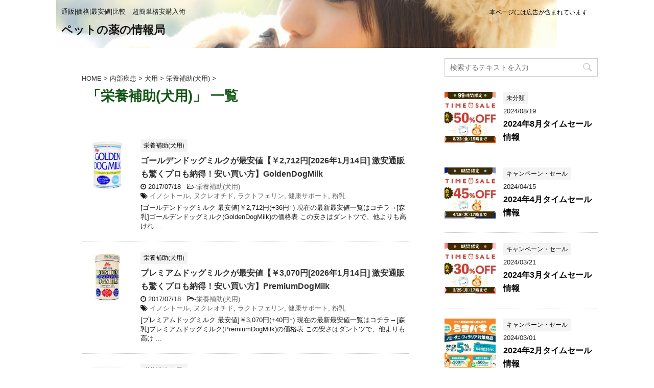

--- FILE ---
content_type: text/html; charset=UTF-8
request_url: https://pet-med.tee.to/category/internal_disease/internal_disease_d/%E6%A0%84%E9%A4%8A%E8%A3%9C%E5%8A%A9%E7%8A%AC%E7%94%A8/
body_size: 58175
content:
<!DOCTYPE html>
<!--[if lt IE 7]>
<html class="ie6" lang="ja"> <![endif]-->
<!--[if IE 7]>
<html class="i7" lang="ja"> <![endif]-->
<!--[if IE 8]>
<html class="ie" lang="ja"> <![endif]-->
<!--[if gt IE 8]><!-->
<html lang="ja">
	<!--<![endif]-->
	<head prefix="og: http://ogp.me/ns# fb: http://ogp.me/ns/fb# article: http://ogp.me/ns/article#">
		<meta charset="UTF-8" >
		<meta name="viewport" content="width=device-width,initial-scale=1.0,user-scalable=no">
		<meta name="format-detection" content="telephone=no" >
		
		
		<link rel="alternate" type="application/rss+xml" title="ペットの薬の情報局 RSS Feed" href="https://pet-med.tee.to/feed/" />
		<link rel="pingback" href="https://pet-med.tee.to/xmlrpc.php" >
		<!--[if lt IE 9]>
		<script src="http://css3-mediaqueries-js.googlecode.com/svn/trunk/css3-mediaqueries.js"></script>
		<script src="https://pet-med.tee.to/wp-content/themes/affinger4/js/html5shiv.js"></script>
		<![endif]-->
				<title>栄養補助(犬用) | ペットの薬の情報局</title>
<link rel='dns-prefetch' href='//ajax.googleapis.com' />
<link rel='dns-prefetch' href='//fonts.googleapis.com' />
<link rel='dns-prefetch' href='//s.w.org' />
		<script type="text/javascript">
			window._wpemojiSettings = {"baseUrl":"https:\/\/s.w.org\/images\/core\/emoji\/2.2.1\/72x72\/","ext":".png","svgUrl":"https:\/\/s.w.org\/images\/core\/emoji\/2.2.1\/svg\/","svgExt":".svg","source":{"concatemoji":"https:\/\/pet-med.tee.to\/wp-includes\/js\/wp-emoji-release.min.js?ver=4.7.17"}};
			!function(a,b,c){function d(a){var b,c,d,e,f=String.fromCharCode;if(!k||!k.fillText)return!1;switch(k.clearRect(0,0,j.width,j.height),k.textBaseline="top",k.font="600 32px Arial",a){case"flag":return k.fillText(f(55356,56826,55356,56819),0,0),!(j.toDataURL().length<3e3)&&(k.clearRect(0,0,j.width,j.height),k.fillText(f(55356,57331,65039,8205,55356,57096),0,0),b=j.toDataURL(),k.clearRect(0,0,j.width,j.height),k.fillText(f(55356,57331,55356,57096),0,0),c=j.toDataURL(),b!==c);case"emoji4":return k.fillText(f(55357,56425,55356,57341,8205,55357,56507),0,0),d=j.toDataURL(),k.clearRect(0,0,j.width,j.height),k.fillText(f(55357,56425,55356,57341,55357,56507),0,0),e=j.toDataURL(),d!==e}return!1}function e(a){var c=b.createElement("script");c.src=a,c.defer=c.type="text/javascript",b.getElementsByTagName("head")[0].appendChild(c)}var f,g,h,i,j=b.createElement("canvas"),k=j.getContext&&j.getContext("2d");for(i=Array("flag","emoji4"),c.supports={everything:!0,everythingExceptFlag:!0},h=0;h<i.length;h++)c.supports[i[h]]=d(i[h]),c.supports.everything=c.supports.everything&&c.supports[i[h]],"flag"!==i[h]&&(c.supports.everythingExceptFlag=c.supports.everythingExceptFlag&&c.supports[i[h]]);c.supports.everythingExceptFlag=c.supports.everythingExceptFlag&&!c.supports.flag,c.DOMReady=!1,c.readyCallback=function(){c.DOMReady=!0},c.supports.everything||(g=function(){c.readyCallback()},b.addEventListener?(b.addEventListener("DOMContentLoaded",g,!1),a.addEventListener("load",g,!1)):(a.attachEvent("onload",g),b.attachEvent("onreadystatechange",function(){"complete"===b.readyState&&c.readyCallback()})),f=c.source||{},f.concatemoji?e(f.concatemoji):f.wpemoji&&f.twemoji&&(e(f.twemoji),e(f.wpemoji)))}(window,document,window._wpemojiSettings);
		</script>
		<style type="text/css">
img.wp-smiley,
img.emoji {
	display: inline !important;
	border: none !important;
	box-shadow: none !important;
	height: 1em !important;
	width: 1em !important;
	margin: 0 .07em !important;
	vertical-align: -0.1em !important;
	background: none !important;
	padding: 0 !important;
}
</style>
<link rel='stylesheet' id='toc-screen-css'  href='https://pet-med.tee.to/wp-content/plugins/table-of-contents-plus/screen.min.css?ver=1509' type='text/css' media='all' />
<link rel='stylesheet' id='fonts-googleapis-montserrat-css'  href='https://fonts.googleapis.com/css?family=Montserrat%3A400&#038;ver=4.7.17' type='text/css' media='all' />
<link rel='stylesheet' id='normalize-css'  href='https://pet-med.tee.to/wp-content/themes/affinger4/css/normalize.css?ver=1.5.9' type='text/css' media='all' />
<link rel='stylesheet' id='font-awesome-css'  href='https://pet-med.tee.to/wp-content/themes/affinger4/css/fontawesome/css/font-awesome.min.css?ver=4.5.0' type='text/css' media='all' />
<link rel='stylesheet' id='style-css'  href='https://pet-med.tee.to/wp-content/themes/affinger4/style.css?ver=4.7.17' type='text/css' media='all' />
<link rel='stylesheet' id='single2-css'  href='https://pet-med.tee.to/wp-content/themes/affinger4/st-kanricss.php' type='text/css' media='all' />
<link rel='stylesheet' id='single-css'  href='https://pet-med.tee.to/wp-content/themes/affinger4/st-rankcss.php' type='text/css' media='all' />
<link rel='stylesheet' id='st-themecss-css'  href='https://pet-med.tee.to/wp-content/themes/affinger4/st-themecss-loader.php?ver=4.7.17' type='text/css' media='all' />
<script type='text/javascript' src='//ajax.googleapis.com/ajax/libs/jquery/1.11.3/jquery.min.js?ver=1.11.3'></script>
<link rel='https://api.w.org/' href='https://pet-med.tee.to/wp-json/' />
<style type="text/css">div#toc_container {background: #ffffff;border: 1px solid #ffffff;width: 100%;}div#toc_container ul li {font-size: 105%;}div#toc_container p.toc_title {color: #000000;}</style>
<meta property="og:site_name" content="ペットの薬の情報局">

<script type="application/ld+json">
    {
      "@context" : "https://schema.org",
      "@type" : "WebSite",
      "name" : "ペットの薬の情報局",
      "alternateName" : "pet-medicine",
      "url" : "https://pet-med.tee.to/"
    }
  </script>
<style type="text/css" id="custom-background-css">
body.custom-background { background-color: #ffffff; }
</style>
<link rel="icon" href="https://pet-med.tee.to/wp-content/uploads/2020/01/cropped-favicon512-512-32x32.png" sizes="32x32" />
<link rel="icon" href="https://pet-med.tee.to/wp-content/uploads/2020/01/cropped-favicon512-512-192x192.png" sizes="192x192" />
<link rel="apple-touch-icon-precomposed" href="https://pet-med.tee.to/wp-content/uploads/2020/01/cropped-favicon512-512-180x180.png" />
<meta name="msapplication-TileImage" content="https://pet-med.tee.to/wp-content/uploads/2020/01/cropped-favicon512-512-270x270.png" />
		<style type="text/css" id="wp-custom-css">
			/*
ここに独自の CSS を追加することができます。

詳しくは上のヘルプアイコンをクリックしてください。
*/

.hutoao {
	font-weight:bold;
	color:#1e73be;
}
		</style>
				<script>
		(function (i, s, o, g, r, a, m) {
			i['GoogleAnalyticsObject'] = r;
			i[r] = i[r] || function () {
					(i[r].q = i[r].q || []).push(arguments)
				}, i[r].l = 1 * new Date();
			a = s.createElement(o),
				m = s.getElementsByTagName(o)[0];
			a.async = 1;
			a.src = g;
			m.parentNode.insertBefore(a, m)
		})(window, document, 'script', '//www.google-analytics.com/analytics.js', 'ga');

		ga('create', 'UA-12977572-8', 'auto');
		ga('send', 'pageview');

	</script>
					


			</head>
	<body class="archive category category-11051 custom-background not-front-page" >
				<div id="st-ami">
				<div id="wrapper" class="">
				<div id="wrapper-in">
					<header id="">
						<div id="headbox-bg">
							<div class="clearfix" id="headbox">
										<nav id="s-navi" class="pcnone">
			<dl class="acordion">
				<dt class="trigger">
					<p><span class="op"><i class="fa fa-bars"></i></span></p>

					<!-- 追加メニュー -->
					
					<!-- 追加メニュー2 -->
					

				</dt>

				<dd class="acordion_tree">
				

										<div class="menu"></div>
					<div class="clear"></div>

				</dd>
			</dl>
		</nav>
										<div id="header-l">
											
		<!-- キャプション -->
					<p class="descr">
				通販|価格|最安値|比較　超簡単格安購入術			</p>
				<!-- ロゴ又はブログ名 -->
					<p class="sitename"><a href="https://pet-med.tee.to/">
									ペットの薬の情報局							</a></p>
				<!-- ロゴ又はブログ名ここまで -->

	
									</div><!-- /#header-l -->
								<div id="header-r" class="smanone">
																		
	<div class="headbox">			<div class="textwidget">本ページには広告が含まれています</div>
		</div>								</div><!-- /#header-r -->
							</div><!-- /#headbox-bg -->
						</div><!-- /#headbox clearfix -->
					
<div id="gazou-wide">
			<div id="st-menubox">
			<div id="st-menuwide">
				<nav class="menu"></nav>
			</div>
		</div>
	</div>

					</header>
					<div id="content-w">
					
<div id="content" class="clearfix">
    <div id="contentInner">
        <main>
            <article>
					<!--ぱんくず -->
					<div id="breadcrumb">
					<ol itemscope itemtype="http://schema.org/BreadcrumbList">
						<li itemprop="itemListElement" itemscope
      itemtype="http://schema.org/ListItem"><a href="https://pet-med.tee.to" itemprop="item"><span itemprop="name">HOME</span></a> > <meta itemprop="position" content="1" /></li>
																																					<li itemprop="itemListElement" itemscope
      itemtype="http://schema.org/ListItem"><a href="https://pet-med.tee.to/category/internal_disease/" itemprop="item">
								<span itemprop="name">内部疾患</span> </a> &gt; 
								<meta itemprop="position" content="2" />
							</li>
																	<li itemprop="itemListElement" itemscope
      itemtype="http://schema.org/ListItem"><a href="https://pet-med.tee.to/category/internal_disease/internal_disease_d/" itemprop="item">
								<span itemprop="name">犬用</span> </a> &gt; 
								<meta itemprop="position" content="3" />
							</li>
																	<li itemprop="itemListElement" itemscope
      itemtype="http://schema.org/ListItem"><a href="https://pet-med.tee.to/category/internal_disease/internal_disease_d/%e6%a0%84%e9%a4%8a%e8%a3%9c%e5%8a%a9%e7%8a%ac%e7%94%a8/" itemprop="item">
								<span itemprop="name">栄養補助(犬用)</span> </a> &gt; 
								<meta itemprop="position" content="4" />
							</li>
															</ol>
					</div>
					<!--/ ぱんくず -->
                                        <div class="post">
                                                    <h1 class="entry-title">「栄養補助(犬用)」 一覧</h1>
                        
			
							<div id="nocopy" >
									</div>
							
			
                        </div><!-- /post -->


			
                        		<div class="kanren ">
			<dl class="clearfix">
			<dt><a href="https://pet-med.tee.to/up07670_golden-dog-milk/">
											<img width="150" height="150" src="https://pet-med.tee.to/wp-content/uploads/2017/09/022525_golden-dog-milk-3-150x150.jpg" class="attachment-thumbnail size-thumbnail wp-post-image" alt="" srcset="https://pet-med.tee.to/wp-content/uploads/2017/09/022525_golden-dog-milk-3-150x150.jpg 150w, https://pet-med.tee.to/wp-content/uploads/2017/09/022525_golden-dog-milk-3-100x100.jpg 100w" sizes="(max-width: 150px) 100vw, 150px" />									</a></dt>
			<dd>
				
		<p class="st-catgroup itiran-category">
		<a href="https://pet-med.tee.to/category/internal_disease/internal_disease_d/%e6%a0%84%e9%a4%8a%e8%a3%9c%e5%8a%a9%e7%8a%ac%e7%94%a8/" title="View all posts in 栄養補助(犬用)" rel="category tag"><span class="catname st-catid11051">栄養補助(犬用)</span></a>		</p>

				<h3><a href="https://pet-med.tee.to/up07670_golden-dog-milk/">
						ゴールデンドッグミルクが最安値【￥2,712円[2026年1月14日] 激安通販も驚くプロも納得！安い買い方】GoldenDogMilk					</a></h3>

				<div class="blog_info ">
					<p><i class="fa fa-clock-o"></i>
						2017/07/18						&nbsp;<span class="pcone">
							<i class="fa fa-folder-open-o" aria-hidden="true"></i>-<a href="https://pet-med.tee.to/category/internal_disease/internal_disease_d/%e6%a0%84%e9%a4%8a%e8%a3%9c%e5%8a%a9%e7%8a%ac%e7%94%a8/" rel="category tag">栄養補助(犬用)</a><br/>
							<i class="fa fa-tags"></i>&nbsp;<a href="https://pet-med.tee.to/tag/%e3%82%a4%e3%83%8e%e3%82%b7%e3%83%88%e3%83%bc%e3%83%ab/" rel="tag">イノシトール</a>, <a href="https://pet-med.tee.to/tag/%e3%83%8c%e3%82%af%e3%83%ac%e3%82%aa%e3%83%81%e3%83%89/" rel="tag">ヌクレオチド</a>, <a href="https://pet-med.tee.to/tag/%e3%83%a9%e3%82%af%e3%83%88%e3%83%95%e3%82%a7%e3%83%aa%e3%83%b3/" rel="tag">ラクトフェリン</a>, <a href="https://pet-med.tee.to/tag/%e5%81%a5%e5%ba%b7%e3%82%b5%e3%83%9d%e3%83%bc%e3%83%88/" rel="tag">健康サポート</a>, <a href="https://pet-med.tee.to/tag/%e7%b2%89%e4%b9%b3/" rel="tag">粉乳</a>          </span></p>
				</div>
				<div class="smanone2">
					<p>[ゴールデンドッグミルク 最安値]￥2,712円(+36円↑) 現在の最新最安値一覧はコチラ→[森乳]ゴールデンドッグミルク(GoldenDogMilk)の価格表 この安さはダントツで、他よりも高けれ ... </p>
				</div>
			</dd>
		</dl>
			<dl class="clearfix">
			<dt><a href="https://pet-med.tee.to/up07672_premium-dog-milk/">
											<img width="150" height="150" src="https://pet-med.tee.to/wp-content/uploads/2017/09/022529_premium-dog-milk-3-150x150.jpg" class="attachment-thumbnail size-thumbnail wp-post-image" alt="" srcset="https://pet-med.tee.to/wp-content/uploads/2017/09/022529_premium-dog-milk-3-150x150.jpg 150w, https://pet-med.tee.to/wp-content/uploads/2017/09/022529_premium-dog-milk-3-100x100.jpg 100w" sizes="(max-width: 150px) 100vw, 150px" />									</a></dt>
			<dd>
				
		<p class="st-catgroup itiran-category">
		<a href="https://pet-med.tee.to/category/internal_disease/internal_disease_d/%e6%a0%84%e9%a4%8a%e8%a3%9c%e5%8a%a9%e7%8a%ac%e7%94%a8/" title="View all posts in 栄養補助(犬用)" rel="category tag"><span class="catname st-catid11051">栄養補助(犬用)</span></a>		</p>

				<h3><a href="https://pet-med.tee.to/up07672_premium-dog-milk/">
						プレミアムドッグミルクが最安値【￥3,070円[2026年1月14日] 激安通販も驚くプロも納得！安い買い方】PremiumDogMilk					</a></h3>

				<div class="blog_info ">
					<p><i class="fa fa-clock-o"></i>
						2017/07/18						&nbsp;<span class="pcone">
							<i class="fa fa-folder-open-o" aria-hidden="true"></i>-<a href="https://pet-med.tee.to/category/internal_disease/internal_disease_d/%e6%a0%84%e9%a4%8a%e8%a3%9c%e5%8a%a9%e7%8a%ac%e7%94%a8/" rel="category tag">栄養補助(犬用)</a><br/>
							<i class="fa fa-tags"></i>&nbsp;<a href="https://pet-med.tee.to/tag/%e3%82%a4%e3%83%8e%e3%82%b7%e3%83%88%e3%83%bc%e3%83%ab/" rel="tag">イノシトール</a>, <a href="https://pet-med.tee.to/tag/%e3%83%8c%e3%82%af%e3%83%ac%e3%82%aa%e3%83%81%e3%83%89/" rel="tag">ヌクレオチド</a>, <a href="https://pet-med.tee.to/tag/%e3%83%a9%e3%82%af%e3%83%88%e3%83%95%e3%82%a7%e3%83%aa%e3%83%b3/" rel="tag">ラクトフェリン</a>, <a href="https://pet-med.tee.to/tag/%e5%81%a5%e5%ba%b7%e3%82%b5%e3%83%9d%e3%83%bc%e3%83%88/" rel="tag">健康サポート</a>, <a href="https://pet-med.tee.to/tag/%e7%b2%89%e4%b9%b3/" rel="tag">粉乳</a>          </span></p>
				</div>
				<div class="smanone2">
					<p>[プレミアムドッグミルク 最安値]￥3,070円(+40円↑) 現在の最新最安値一覧はコチラ→[森乳]プレミアムドッグミルク(PremiumDogMilk)の価格表 この安さはダントツで、他よりも高け ... </p>
				</div>
			</dd>
		</dl>
			<dl class="clearfix">
			<dt><a href="https://pet-med.tee.to/up07674_onelac-dog-milk/">
											<img width="150" height="150" src="https://pet-med.tee.to/wp-content/uploads/2017/09/022533_onelac-dog-milk-3-150x150.jpg" class="attachment-thumbnail size-thumbnail wp-post-image" alt="" srcset="https://pet-med.tee.to/wp-content/uploads/2017/09/022533_onelac-dog-milk-3-150x150.jpg 150w, https://pet-med.tee.to/wp-content/uploads/2017/09/022533_onelac-dog-milk-3-100x100.jpg 100w" sizes="(max-width: 150px) 100vw, 150px" />									</a></dt>
			<dd>
				
		<p class="st-catgroup itiran-category">
		<a href="https://pet-med.tee.to/category/internal_disease/internal_disease_d/%e6%a0%84%e9%a4%8a%e8%a3%9c%e5%8a%a9%e7%8a%ac%e7%94%a8/" title="View all posts in 栄養補助(犬用)" rel="category tag"><span class="catname st-catid11051">栄養補助(犬用)</span></a>		</p>

				<h3><a href="https://pet-med.tee.to/up07674_onelac-dog-milk/">
						ワンラックドッグミルクが最安値【￥3,188円[2026年1月14日] 激安通販も驚くプロも納得！安い買い方】DogMilk					</a></h3>

				<div class="blog_info ">
					<p><i class="fa fa-clock-o"></i>
						2017/07/18						&nbsp;<span class="pcone">
							<i class="fa fa-folder-open-o" aria-hidden="true"></i>-<a href="https://pet-med.tee.to/category/internal_disease/internal_disease_d/%e6%a0%84%e9%a4%8a%e8%a3%9c%e5%8a%a9%e7%8a%ac%e7%94%a8/" rel="category tag">栄養補助(犬用)</a><br/>
							<i class="fa fa-tags"></i>&nbsp;<a href="https://pet-med.tee.to/tag/dha/" rel="tag">DHA</a>, <a href="https://pet-med.tee.to/tag/%e3%82%a2%e3%83%a9%e3%82%ad%e3%83%89%e3%83%b3%e9%85%b8/" rel="tag">アラキドン酸</a>, <a href="https://pet-med.tee.to/tag/%e3%83%8c%e3%82%af%e3%83%ac%e3%82%aa%e3%83%81%e3%83%89/" rel="tag">ヌクレオチド</a>, <a href="https://pet-med.tee.to/tag/%e5%81%a5%e5%ba%b7%e3%82%b5%e3%83%9d%e3%83%bc%e3%83%88/" rel="tag">健康サポート</a>, <a href="https://pet-med.tee.to/tag/%e7%b2%89%e4%b9%b3/" rel="tag">粉乳</a>          </span></p>
				</div>
				<div class="smanone2">
					<p>[ワンラックドッグミルク 最安値]￥3,188円(+42円↑) 現在の最新最安値一覧はコチラ→[森乳]ワンラックドッグミルクの価格表 この安さはダントツで、他よりも高ければ価格交渉や複数割引、各種キャ ... </p>
				</div>
			</dd>
		</dl>
			<dl class="clearfix">
			<dt><a href="https://pet-med.tee.to/up07290_greenies-pill-pockets-hickory-smoke-90g/">
											<img width="150" height="150" src="https://pet-med.tee.to/wp-content/uploads/2017/04/021559_greenies-pill-pockets-hickory-smoke-90g-150x150.jpg" class="attachment-thumbnail size-thumbnail wp-post-image" alt="" srcset="https://pet-med.tee.to/wp-content/uploads/2017/04/021559_greenies-pill-pockets-hickory-smoke-90g-150x150.jpg 150w, https://pet-med.tee.to/wp-content/uploads/2017/04/021559_greenies-pill-pockets-hickory-smoke-90g-100x100.jpg 100w" sizes="(max-width: 150px) 100vw, 150px" />									</a></dt>
			<dd>
				
		<p class="st-catgroup itiran-category">
		<a href="https://pet-med.tee.to/category/internal_disease/internal_disease_d/%e6%a0%84%e9%a4%8a%e8%a3%9c%e5%8a%a9%e7%8a%ac%e7%94%a8/" title="View all posts in 栄養補助(犬用)" rel="category tag"><span class="catname st-catid11051">栄養補助(犬用)</span></a>		</p>

				<h3><a href="https://pet-med.tee.to/up07290_greenies-pill-pockets-hickory-smoke-90g/">
						ピルポケットが最安値【[2026年1月14日] 激安通販も驚くプロも納得！安い買い方】グリニーズ ヒッコリースモーク味					</a></h3>

				<div class="blog_info ">
					<p><i class="fa fa-clock-o"></i>
						2017/04/22						&nbsp;<span class="pcone">
							<i class="fa fa-folder-open-o" aria-hidden="true"></i>-<a href="https://pet-med.tee.to/category/internal_disease/internal_disease_d/%e6%a0%84%e9%a4%8a%e8%a3%9c%e5%8a%a9%e7%8a%ac%e7%94%a8/" rel="category tag">栄養補助(犬用)</a><br/>
							<i class="fa fa-tags"></i>&nbsp;<a href="https://pet-med.tee.to/tag/%e6%8a%95%e8%96%ac/" rel="tag">投薬</a>, <a href="https://pet-med.tee.to/tag/%e8%a3%9c%e5%8a%a9/" rel="tag">補助</a>          </span></p>
				</div>
				<div class="smanone2">
					<p>[ピルポケットヒッコリースモーク味 最安値] コチラの商品は取り扱いが無くなりましたので、類似品をご紹介します。 代替品の最新最安値一覧はコチラ→[グリニーズ]ピルポケット犬用チキン味カプセル用(Gr ... </p>
				</div>
			</dd>
		</dl>
			<dl class="clearfix">
			<dt><a href="https://pet-med.tee.to/up07072_mini-naturals-chicken/">
											<img width="150" height="150" src="https://pet-med.tee.to/wp-content/uploads/2017/04/020918_mini-naturals-chicken-150x150.jpg" class="attachment-thumbnail size-thumbnail wp-post-image" alt="" srcset="https://pet-med.tee.to/wp-content/uploads/2017/04/020918_mini-naturals-chicken-150x150.jpg 150w, https://pet-med.tee.to/wp-content/uploads/2017/04/020918_mini-naturals-chicken-100x100.jpg 100w" sizes="(max-width: 150px) 100vw, 150px" />									</a></dt>
			<dd>
				
		<p class="st-catgroup itiran-category">
		<a href="https://pet-med.tee.to/category/internal_disease/internal_disease_d/%e6%a0%84%e9%a4%8a%e8%a3%9c%e5%8a%a9%e7%8a%ac%e7%94%a8/" title="View all posts in 栄養補助(犬用)" rel="category tag"><span class="catname st-catid11051">栄養補助(犬用)</span></a>		</p>

				<h3><a href="https://pet-med.tee.to/up07072_mini-naturals-chicken/">
						トリーツが最安値【[2026年1月14日] 激安通販も驚くプロも納得！安い買い方】犬用 チキン ナチュラルパーズ					</a></h3>

				<div class="blog_info ">
					<p><i class="fa fa-clock-o"></i>
						2017/04/22						&nbsp;<span class="pcone">
							<i class="fa fa-folder-open-o" aria-hidden="true"></i>-<a href="https://pet-med.tee.to/category/internal_disease/internal_disease_d/%e6%a0%84%e9%a4%8a%e8%a3%9c%e5%8a%a9%e7%8a%ac%e7%94%a8/" rel="category tag">栄養補助(犬用)</a><br/>
							<i class="fa fa-tags"></i>&nbsp;<a href="https://pet-med.tee.to/tag/%e3%82%b5%e3%83%97%e3%83%aa%e3%83%a1%e3%83%b3%e3%83%88/" rel="tag">サプリメント</a>, <a href="https://pet-med.tee.to/tag/%e5%81%a5%e5%ba%b7/" rel="tag">健康</a>          </span></p>
				</div>
				<div class="smanone2">
					<p>[ナチュラルパーズトリーツ 最安値] 現在の最新最安値一覧はコチラ→の価格表 この安さはダントツで、他よりも高ければ価格交渉や複数割引、各種キャンペーンコード（本ページにも記載しています)も使えばもう ... </p>
				</div>
			</dd>
		</dl>
			<dl class="clearfix">
			<dt><a href="https://pet-med.tee.to/up07236_grizzly-salmon-oil-250ml/">
											<img width="150" height="150" src="https://pet-med.tee.to/wp-content/uploads/2017/04/021421_grizzly-salmon-oil-250ml-150x150.jpg" class="attachment-thumbnail size-thumbnail wp-post-image" alt="" srcset="https://pet-med.tee.to/wp-content/uploads/2017/04/021421_grizzly-salmon-oil-250ml-150x150.jpg 150w, https://pet-med.tee.to/wp-content/uploads/2017/04/021421_grizzly-salmon-oil-250ml-100x100.jpg 100w" sizes="(max-width: 150px) 100vw, 150px" />									</a></dt>
			<dd>
				
		<p class="st-catgroup itiran-category">
		<a href="https://pet-med.tee.to/category/internal_disease/internal_disease_d/%e6%a0%84%e9%a4%8a%e8%a3%9c%e5%8a%a9%e7%8a%ac%e7%94%a8/" title="View all posts in 栄養補助(犬用)" rel="category tag"><span class="catname st-catid11051">栄養補助(犬用)</span></a>		</p>

				<h3><a href="https://pet-med.tee.to/up07236_grizzly-salmon-oil-250ml/">
						サーモンオイルが最安値【￥4,134円[2026年1月14日] 激安通販も驚くプロも納得！安い買い方】犬用 グリズリー オメガ3脂肪酸					</a></h3>

				<div class="blog_info ">
					<p><i class="fa fa-clock-o"></i>
						2017/04/22						&nbsp;<span class="pcone">
							<i class="fa fa-folder-open-o" aria-hidden="true"></i>-<a href="https://pet-med.tee.to/category/internal_disease/internal_disease_d/%e6%a0%84%e9%a4%8a%e8%a3%9c%e5%8a%a9%e7%8a%ac%e7%94%a8/" rel="category tag">栄養補助(犬用)</a><br/>
							<i class="fa fa-tags"></i>&nbsp;<a href="https://pet-med.tee.to/tag/%e5%81%a5%e5%ba%b7%e7%b6%ad%e6%8c%81/" rel="tag">健康維持</a>          </span></p>
				</div>
				<div class="smanone2">
					<p>[サーモンオイルオメガ3脂肪酸 最安値]￥4,134円(+54円↑) 現在の最新最安値一覧はコチラ→[グリズリー]サーモンオイルオメガ3脂肪酸(犬用)の価格表 この安さはダントツで、他よりも高ければ価 ... </p>
				</div>
			</dd>
		</dl>
			<dl class="clearfix">
			<dt><a href="https://pet-med.tee.to/up07073_mini-naturals-salmon/">
											<img width="150" height="150" src="https://pet-med.tee.to/wp-content/uploads/2017/04/020921_mini-naturals-salmon-150x150.jpg" class="attachment-thumbnail size-thumbnail wp-post-image" alt="" srcset="https://pet-med.tee.to/wp-content/uploads/2017/04/020921_mini-naturals-salmon-150x150.jpg 150w, https://pet-med.tee.to/wp-content/uploads/2017/04/020921_mini-naturals-salmon-100x100.jpg 100w" sizes="(max-width: 150px) 100vw, 150px" />									</a></dt>
			<dd>
				
		<p class="st-catgroup itiran-category">
		<a href="https://pet-med.tee.to/category/internal_disease/internal_disease_d/%e6%a0%84%e9%a4%8a%e8%a3%9c%e5%8a%a9%e7%8a%ac%e7%94%a8/" title="View all posts in 栄養補助(犬用)" rel="category tag"><span class="catname st-catid11051">栄養補助(犬用)</span></a>		</p>

				<h3><a href="https://pet-med.tee.to/up07073_mini-naturals-salmon/">
						トリーツが最安値【[2026年1月14日] 激安通販も驚くプロも納得！安い買い方】犬用 サーモン ナチュラルパーズ					</a></h3>

				<div class="blog_info ">
					<p><i class="fa fa-clock-o"></i>
						2017/04/22						&nbsp;<span class="pcone">
							<i class="fa fa-folder-open-o" aria-hidden="true"></i>-<a href="https://pet-med.tee.to/category/internal_disease/internal_disease_d/%e6%a0%84%e9%a4%8a%e8%a3%9c%e5%8a%a9%e7%8a%ac%e7%94%a8/" rel="category tag">栄養補助(犬用)</a><br/>
							<i class="fa fa-tags"></i>&nbsp;<a href="https://pet-med.tee.to/tag/%e3%82%b5%e3%83%97%e3%83%aa%e3%83%a1%e3%83%b3%e3%83%88/" rel="tag">サプリメント</a>, <a href="https://pet-med.tee.to/tag/%e5%81%a5%e5%ba%b7/" rel="tag">健康</a>          </span></p>
				</div>
				<div class="smanone2">
					<p>[ナチュラルパーズトリーツ 最安値] 現在の最新最安値一覧はコチラ→の価格表 この安さはダントツで、他よりも高ければ価格交渉や複数割引、各種キャンペーンコード（本ページにも記載しています)も使えばもう ... </p>
				</div>
			</dd>
		</dl>
			<dl class="clearfix">
			<dt><a href="https://pet-med.tee.to/up07186_pealthy-natural-jerky-set/">
											<img width="150" height="150" src="https://pet-med.tee.to/wp-content/uploads/2017/04/021292_pealthy-natural-jerky-set-150x150.jpg" class="attachment-thumbnail size-thumbnail wp-post-image" alt="" srcset="https://pet-med.tee.to/wp-content/uploads/2017/04/021292_pealthy-natural-jerky-set-150x150.jpg 150w, https://pet-med.tee.to/wp-content/uploads/2017/04/021292_pealthy-natural-jerky-set-100x100.jpg 100w" sizes="(max-width: 150px) 100vw, 150px" />									</a></dt>
			<dd>
				
		<p class="st-catgroup itiran-category">
		<a href="https://pet-med.tee.to/category/internal_disease/internal_disease_d/%e6%a0%84%e9%a4%8a%e8%a3%9c%e5%8a%a9%e7%8a%ac%e7%94%a8/" title="View all posts in 栄養補助(犬用)" rel="category tag"><span class="catname st-catid11051">栄養補助(犬用)</span></a>		</p>

				<h3><a href="https://pet-med.tee.to/up07186_pealthy-natural-jerky-set/">
						ナチュラルジャーキーセットが最安値【￥1,480円[2026年1月14日] 激安通販も驚くプロも納得！安い買い方】犬用 ペルシー					</a></h3>

				<div class="blog_info ">
					<p><i class="fa fa-clock-o"></i>
						2017/04/22						&nbsp;<span class="pcone">
							<i class="fa fa-folder-open-o" aria-hidden="true"></i>-<a href="https://pet-med.tee.to/category/internal_disease/internal_disease_d/%e6%a0%84%e9%a4%8a%e8%a3%9c%e5%8a%a9%e7%8a%ac%e7%94%a8/" rel="category tag">栄養補助(犬用)</a><br/>
							<i class="fa fa-tags"></i>&nbsp;<a href="https://pet-med.tee.to/tag/%e3%81%8a%e3%82%84%e3%81%a4/" rel="tag">おやつ</a>, <a href="https://pet-med.tee.to/tag/%e3%82%b8%e3%83%a3%e3%83%bc%e3%82%ad%e3%83%bc/" rel="tag">ジャーキー</a>, <a href="https://pet-med.tee.to/tag/%e5%90%88%e6%88%90%e7%9d%80%e8%89%b2%e6%96%99%e6%9c%aa%e4%bd%bf%e7%94%a8/" rel="tag">合成着色料未使用</a>, <a href="https://pet-med.tee.to/tag/%e5%a4%a9%e7%84%b6%e7%b4%a0%e6%9d%90/" rel="tag">天然素材</a>, <a href="https://pet-med.tee.to/tag/%e6%b7%bb%e5%8a%a0%e7%89%a9%e6%9c%aa%e4%bd%bf%e7%94%a8/" rel="tag">添加物未使用</a>          </span></p>
				</div>
				<div class="smanone2">
					<p>[ナチュラルジャーキーセット 最安値]￥1,480円 現在の最新最安値一覧はコチラ→ペルシー犬用ナチュラルジャーキーセットの価格表 この安さはダントツで、他よりも高ければ価格交渉や複数割引、各種キャン ... </p>
				</div>
			</dd>
		</dl>
			<dl class="clearfix">
			<dt><a href="https://pet-med.tee.to/up06524_daily-multitab-dog/">
											<img width="150" height="150" src="https://pet-med.tee.to/wp-content/uploads/2017/04/019929_daily-multitab-dog-150x150.jpg" class="attachment-thumbnail size-thumbnail wp-post-image" alt="" srcset="https://pet-med.tee.to/wp-content/uploads/2017/04/019929_daily-multitab-dog-150x150.jpg 150w, https://pet-med.tee.to/wp-content/uploads/2017/04/019929_daily-multitab-dog-100x100.jpg 100w" sizes="(max-width: 150px) 100vw, 150px" />									</a></dt>
			<dd>
				
		<p class="st-catgroup itiran-category">
		<a href="https://pet-med.tee.to/category/internal_disease/internal_disease_d/%e6%a0%84%e9%a4%8a%e8%a3%9c%e5%8a%a9%e7%8a%ac%e7%94%a8/" title="View all posts in 栄養補助(犬用)" rel="category tag"><span class="catname st-catid11051">栄養補助(犬用)</span></a>		</p>

				<h3><a href="https://pet-med.tee.to/up06524_daily-multitab-dog/">
						デイリーマルチタブが最安値【[2026年1月14日] 激安通販も驚くプロも納得！安い買い方】犬用 PetNaturals					</a></h3>

				<div class="blog_info ">
					<p><i class="fa fa-clock-o"></i>
						2017/04/22						&nbsp;<span class="pcone">
							<i class="fa fa-folder-open-o" aria-hidden="true"></i>-<a href="https://pet-med.tee.to/category/internal_disease/internal_disease_d/%e6%a0%84%e9%a4%8a%e8%a3%9c%e5%8a%a9%e7%8a%ac%e7%94%a8/" rel="category tag">栄養補助(犬用)</a><br/>
							<i class="fa fa-tags"></i>&nbsp;<a href="https://pet-med.tee.to/tag/%e3%82%b5%e3%83%97%e3%83%aa%e3%83%a1%e3%83%b3%e3%83%88/" rel="tag">サプリメント</a>, <a href="https://pet-med.tee.to/tag/%e5%81%a5%e5%ba%b7/" rel="tag">健康</a>          </span></p>
				</div>
				<div class="smanone2">
					<p>[デイリーマルチタブ 最安値] 現在の最新最安値一覧はコチラ→[PetNaturals]デイリーマルチタブ犬用(DailyMultiTab)の価格表 この安さはダントツで、他よりも高ければ価格交渉や複 ... </p>
				</div>
			</dd>
		</dl>
			<dl class="clearfix">
			<dt><a href="https://pet-med.tee.to/up07187_pealthy-natural-jerky-thinly-set/">
											<img width="150" height="150" src="https://pet-med.tee.to/wp-content/uploads/2017/04/021293_pealthy-natural-jerky-thinly-set-150x150.jpg" class="attachment-thumbnail size-thumbnail wp-post-image" alt="" srcset="https://pet-med.tee.to/wp-content/uploads/2017/04/021293_pealthy-natural-jerky-thinly-set-150x150.jpg 150w, https://pet-med.tee.to/wp-content/uploads/2017/04/021293_pealthy-natural-jerky-thinly-set-100x100.jpg 100w" sizes="(max-width: 150px) 100vw, 150px" />									</a></dt>
			<dd>
				
		<p class="st-catgroup itiran-category">
		<a href="https://pet-med.tee.to/category/internal_disease/internal_disease_d/%e6%a0%84%e9%a4%8a%e8%a3%9c%e5%8a%a9%e7%8a%ac%e7%94%a8/" title="View all posts in 栄養補助(犬用)" rel="category tag"><span class="catname st-catid11051">栄養補助(犬用)</span></a>		</p>

				<h3><a href="https://pet-med.tee.to/up07187_pealthy-natural-jerky-thinly-set/">
						ナチュラルジャーキーセットが最安値【￥1,480円[2026年1月14日] 激安通販も驚くプロも納得！安い買い方】犬用 細切り ペルシー					</a></h3>

				<div class="blog_info ">
					<p><i class="fa fa-clock-o"></i>
						2017/04/22						&nbsp;<span class="pcone">
							<i class="fa fa-folder-open-o" aria-hidden="true"></i>-<a href="https://pet-med.tee.to/category/internal_disease/internal_disease_d/%e6%a0%84%e9%a4%8a%e8%a3%9c%e5%8a%a9%e7%8a%ac%e7%94%a8/" rel="category tag">栄養補助(犬用)</a><br/>
							<i class="fa fa-tags"></i>&nbsp;<a href="https://pet-med.tee.to/tag/%e3%81%8a%e3%82%84%e3%81%a4/" rel="tag">おやつ</a>, <a href="https://pet-med.tee.to/tag/%e3%82%b8%e3%83%a3%e3%83%bc%e3%82%ad%e3%83%bc/" rel="tag">ジャーキー</a>, <a href="https://pet-med.tee.to/tag/%e5%90%88%e6%88%90%e7%9d%80%e8%89%b2%e6%96%99%e6%9c%aa%e4%bd%bf%e7%94%a8/" rel="tag">合成着色料未使用</a>, <a href="https://pet-med.tee.to/tag/%e5%a4%a9%e7%84%b6%e7%b4%a0%e6%9d%90/" rel="tag">天然素材</a>, <a href="https://pet-med.tee.to/tag/%e6%b7%bb%e5%8a%a0%e7%89%a9%e6%9c%aa%e4%bd%bf%e7%94%a8/" rel="tag">添加物未使用</a>          </span></p>
				</div>
				<div class="smanone2">
					<p>[ナチュラルジャーキーセット 最安値]￥1,480円 現在の最新最安値一覧はコチラ→ペルシー犬用ナチュラルジャーキーセット(細切り)の価格表 この安さはダントツで、他よりも高ければ価格交渉や複数割引、 ... </p>
				</div>
			</dd>
		</dl>
	</div>
                       				<div class="st-pagelink">
	<span class='page-numbers current'>1</span>
<a class='page-numbers' href='https://pet-med.tee.to/category/internal_disease/internal_disease_d/%E6%A0%84%E9%A4%8A%E8%A3%9C%E5%8A%A9%E7%8A%AC%E7%94%A8/page/2/'>2</a>
<a class='page-numbers' href='https://pet-med.tee.to/category/internal_disease/internal_disease_d/%E6%A0%84%E9%A4%8A%E8%A3%9C%E5%8A%A9%E7%8A%AC%E7%94%A8/page/3/'>3</a>
<a class='page-numbers' href='https://pet-med.tee.to/category/internal_disease/internal_disease_d/%E6%A0%84%E9%A4%8A%E8%A3%9C%E5%8A%A9%E7%8A%AC%E7%94%A8/page/4/'>4</a>
<a class="next page-numbers" href="https://pet-med.tee.to/category/internal_disease/internal_disease_d/%E6%A0%84%E9%A4%8A%E8%A3%9C%E5%8A%A9%E7%8A%AC%E7%94%A8/page/2/">次へ &raquo;</a>	</div>

			
		
		

			
            </article>
        </main>
    </div>
    <!-- /#contentInner -->
    <div id="side">
	<aside>

					<div class="side-topad">
				<div class="ad"><div id="search">
	<form method="get" id="searchform" action="https://pet-med.tee.to/">
		<label class="hidden" for="s">
					</label>
		<input type="text" placeholder="検索するテキストを入力" value="" name="s" id="s" />
		<input type="image" src="https://pet-med.tee.to/wp-content/themes/affinger4/images/search.png" alt="検索" id="searchsubmit" />
	</form>
</div>
<!-- /stinger --> </div>			</div>
		
					<div class="kanren ">
							<dl class="clearfix">
				<dt><a href="https://pet-med.tee.to/time_sale_202408/">
													<img width="150" height="150" src="https://pet-med.tee.to/wp-content/uploads/2024/08/pr_banner_480_360-150x150.jpg" class="attachment-thumbnail size-thumbnail wp-post-image" alt="" srcset="https://pet-med.tee.to/wp-content/uploads/2024/08/pr_banner_480_360-150x150.jpg 150w, https://pet-med.tee.to/wp-content/uploads/2024/08/pr_banner_480_360-100x100.jpg 100w" sizes="(max-width: 150px) 100vw, 150px" />											</a></dt>
				<dd>
					
		<p class="st-catgroup itiran-category">
		<a href="https://pet-med.tee.to/category/%e6%9c%aa%e5%88%86%e9%a1%9e/" title="View all posts in 未分類" rel="category tag"><span class="catname st-catid1">未分類</span></a>		</p>

					<div class="blog_info ">
						<p>2024/08/19</p>
					</div>
					<h5><a href="https://pet-med.tee.to/time_sale_202408/">2024年8月タイムセール情報</a></h5>

					<div class="smanone2">
											</div>
				</dd>
			</dl>
					<dl class="clearfix">
				<dt><a href="https://pet-med.tee.to/time_sale_202404/">
													<img width="150" height="150" src="https://pet-med.tee.to/wp-content/uploads/2024/04/pr_banner_480_360-150x150.jpg" class="attachment-thumbnail size-thumbnail wp-post-image" alt="" srcset="https://pet-med.tee.to/wp-content/uploads/2024/04/pr_banner_480_360-150x150.jpg 150w, https://pet-med.tee.to/wp-content/uploads/2024/04/pr_banner_480_360-100x100.jpg 100w" sizes="(max-width: 150px) 100vw, 150px" />											</a></dt>
				<dd>
					
		<p class="st-catgroup itiran-category">
		<a href="https://pet-med.tee.to/category/campaign_sale/" title="View all posts in キャンペーン・セール" rel="category tag"><span class="catname st-catid11066">キャンペーン・セール</span></a>		</p>

					<div class="blog_info ">
						<p>2024/04/15</p>
					</div>
					<h5><a href="https://pet-med.tee.to/time_sale_202404/">2024年4月タイムセール情報</a></h5>

					<div class="smanone2">
											</div>
				</dd>
			</dl>
					<dl class="clearfix">
				<dt><a href="https://pet-med.tee.to/time_sale_202403/">
													<img width="150" height="150" src="https://pet-med.tee.to/wp-content/uploads/2024/03/pr_banner_480_360-1-150x150.jpg" class="attachment-thumbnail size-thumbnail wp-post-image" alt="" srcset="https://pet-med.tee.to/wp-content/uploads/2024/03/pr_banner_480_360-1-150x150.jpg 150w, https://pet-med.tee.to/wp-content/uploads/2024/03/pr_banner_480_360-1-100x100.jpg 100w" sizes="(max-width: 150px) 100vw, 150px" />											</a></dt>
				<dd>
					
		<p class="st-catgroup itiran-category">
		<a href="https://pet-med.tee.to/category/campaign_sale/" title="View all posts in キャンペーン・セール" rel="category tag"><span class="catname st-catid11066">キャンペーン・セール</span></a>		</p>

					<div class="blog_info ">
						<p>2024/03/21</p>
					</div>
					<h5><a href="https://pet-med.tee.to/time_sale_202403/">2024年3月タイムセール情報</a></h5>

					<div class="smanone2">
											</div>
				</dd>
			</dl>
					<dl class="clearfix">
				<dt><a href="https://pet-med.tee.to/time_sale_202402/">
													<img width="150" height="150" src="https://pet-med.tee.to/wp-content/uploads/2024/03/pr_banner_480_360-150x150.jpg" class="attachment-thumbnail size-thumbnail wp-post-image" alt="" srcset="https://pet-med.tee.to/wp-content/uploads/2024/03/pr_banner_480_360-150x150.jpg 150w, https://pet-med.tee.to/wp-content/uploads/2024/03/pr_banner_480_360-100x100.jpg 100w" sizes="(max-width: 150px) 100vw, 150px" />											</a></dt>
				<dd>
					
		<p class="st-catgroup itiran-category">
		<a href="https://pet-med.tee.to/category/campaign_sale/" title="View all posts in キャンペーン・セール" rel="category tag"><span class="catname st-catid11066">キャンペーン・セール</span></a>		</p>

					<div class="blog_info ">
						<p>2024/03/01</p>
					</div>
					<h5><a href="https://pet-med.tee.to/time_sale_202402/">2024年2月タイムセール情報</a></h5>

					<div class="smanone2">
											</div>
				</dd>
			</dl>
					<dl class="clearfix">
				<dt><a href="https://pet-med.tee.to/time_sale_202401/">
													<img width="150" height="150" src="https://pet-med.tee.to/wp-content/uploads/2024/01/pr_banner_480_360-150x150.jpg" class="attachment-thumbnail size-thumbnail wp-post-image" alt="" srcset="https://pet-med.tee.to/wp-content/uploads/2024/01/pr_banner_480_360-150x150.jpg 150w, https://pet-med.tee.to/wp-content/uploads/2024/01/pr_banner_480_360-100x100.jpg 100w" sizes="(max-width: 150px) 100vw, 150px" />											</a></dt>
				<dd>
					
		<p class="st-catgroup itiran-category">
		<a href="https://pet-med.tee.to/category/campaign_sale/" title="View all posts in キャンペーン・セール" rel="category tag"><span class="catname st-catid11066">キャンペーン・セール</span></a>		</p>

					<div class="blog_info ">
						<p>2024/01/26</p>
					</div>
					<h5><a href="https://pet-med.tee.to/time_sale_202401/">2024年1月タイムセール情報</a></h5>

					<div class="smanone2">
											</div>
				</dd>
			</dl>
				</div>		
		<div id="mybox">
			<div class="ad"><h4 class="menu_underh2">カテゴリー</h4>		<ul>
	<li class="cat-item cat-item-11066"><a href="https://pet-med.tee.to/category/campaign_sale/" >キャンペーン・セール</a> (58)
</li>
	<li class="cat-item cat-item-10999"><a href="https://pet-med.tee.to/category/care/" >ケア商品</a> (106)
<ul class='children'>
	<li class="cat-item cat-item-11004"><a href="https://pet-med.tee.to/category/care/care_dc/" >犬猫兼用</a> (59)
	<ul class='children'>
	<li class="cat-item cat-item-11015"><a href="https://pet-med.tee.to/category/care/care_dc/%e3%82%b7%e3%83%a3%e3%83%b3%e3%83%97%e3%83%bc%e7%8a%ac%e7%8c%ab%e5%85%bc%e7%94%a8/" >シャンプー(犬猫兼用)</a> (19)
</li>
	<li class="cat-item cat-item-11016"><a href="https://pet-med.tee.to/category/care/care_dc/%e5%8f%a3%e3%82%84%e6%ad%af%e3%81%ae%e3%82%b1%e3%82%a2%e7%8a%ac%e7%8c%ab%e5%85%bc%e7%94%a8/" >口や歯のケア(犬猫兼用)</a> (8)
</li>
	<li class="cat-item cat-item-11018"><a href="https://pet-med.tee.to/category/care/care_dc/%e7%88%aa%e3%81%ae%e3%82%b1%e3%82%a2%e7%8a%ac%e7%8c%ab%e5%85%bc%e7%94%a8/" >爪のケア(犬猫兼用)</a> (1)
</li>
	<li class="cat-item cat-item-11019"><a href="https://pet-med.tee.to/category/care/care_dc/%e7%9b%ae%e3%81%ae%e3%82%b1%e3%82%a2%e7%8a%ac%e7%8c%ab%e5%85%bc%e7%94%a8/" >目のケア(犬猫兼用)</a> (25)
</li>
	<li class="cat-item cat-item-11017"><a href="https://pet-med.tee.to/category/care/care_dc/%e8%80%b3%e3%81%ae%e3%82%b1%e3%82%a2%e7%8a%ac%e7%8c%ab%e5%85%bc%e7%94%a8/" >耳のケア(犬猫兼用)</a> (6)
</li>
	</ul>
</li>
	<li class="cat-item cat-item-11005"><a href="https://pet-med.tee.to/category/care/care_d/" >犬用</a> (43)
	<ul class='children'>
	<li class="cat-item cat-item-11020"><a href="https://pet-med.tee.to/category/care/care_d/%e3%82%b7%e3%83%a3%e3%83%b3%e3%83%97%e3%83%bc%e7%8a%ac%e7%94%a8/" >シャンプー(犬用)</a> (7)
</li>
	<li class="cat-item cat-item-11021"><a href="https://pet-med.tee.to/category/care/care_d/%e5%81%a5%e5%ba%b7%e3%82%b0%e3%83%83%e3%82%ba%e7%8a%ac%e7%94%a8/" >健康グッズ(犬用)</a> (1)
</li>
	<li class="cat-item cat-item-11022"><a href="https://pet-med.tee.to/category/care/care_d/%e5%8f%a3%e3%82%84%e6%ad%af%e3%81%ae%e3%82%b1%e3%82%a2%e7%8a%ac%e7%94%a8/" >口や歯のケア(犬用)</a> (21)
</li>
	<li class="cat-item cat-item-11024"><a href="https://pet-med.tee.to/category/care/care_d/%e7%9b%ae%e3%81%ae%e3%82%b1%e3%82%a2%e7%8a%ac%e7%94%a8/" >目のケア(犬用)</a> (11)
</li>
	<li class="cat-item cat-item-11023"><a href="https://pet-med.tee.to/category/care/care_d/%e8%80%b3%e3%81%ae%e3%82%b1%e3%82%a2%e7%8a%ac%e7%94%a8/" >耳のケア(犬用)</a> (3)
</li>
	</ul>
</li>
	<li class="cat-item cat-item-11006"><a href="https://pet-med.tee.to/category/care/care_c/" >猫用</a> (4)
	<ul class='children'>
	<li class="cat-item cat-item-11025"><a href="https://pet-med.tee.to/category/care/care_c/%e3%82%b7%e3%83%a3%e3%83%b3%e3%83%97%e3%83%bc%e7%8c%ab%e7%94%a8/" >シャンプー(猫用)</a> (1)
</li>
	<li class="cat-item cat-item-11026"><a href="https://pet-med.tee.to/category/care/care_c/%e5%81%a5%e5%ba%b7%e3%82%b0%e3%83%83%e3%82%ba%e7%8c%ab%e7%94%a8/" >健康グッズ(猫用)</a> (1)
</li>
	<li class="cat-item cat-item-11067"><a href="https://pet-med.tee.to/category/care/care_c/%e5%8f%a3%e3%82%84%e6%ad%af%e3%81%ae%e3%82%b1%e3%82%a2%e7%8c%ab%e7%94%a8/" >口や歯のケア(猫用)</a> (2)
</li>
	</ul>
</li>
</ul>
</li>
	<li class="cat-item cat-item-10998"><a href="https://pet-med.tee.to/category/others/" >その他</a> (12)
<ul class='children'>
	<li class="cat-item cat-item-11002"><a href="https://pet-med.tee.to/category/others/others_dc/" >犬猫兼用</a> (7)
	<ul class='children'>
	<li class="cat-item cat-item-11013"><a href="https://pet-med.tee.to/category/others/others_dc/%e3%81%9d%e3%81%ae%e4%bb%96%e7%8a%ac%e7%8c%ab%e5%85%bc%e7%94%a8/" >その他(犬猫兼用)</a> (7)
</li>
	</ul>
</li>
	<li class="cat-item cat-item-11003"><a href="https://pet-med.tee.to/category/others/others_d/" >犬用</a> (5)
	<ul class='children'>
	<li class="cat-item cat-item-11014"><a href="https://pet-med.tee.to/category/others/others_d/%e3%81%9d%e3%81%ae%e4%bb%96%e7%8a%ac%e7%94%a8/" >その他(犬用)</a> (5)
</li>
	</ul>
</li>
</ul>
</li>
	<li class="cat-item cat-item-11000"><a href="https://pet-med.tee.to/category/filarioidea/" >フィラリア、ノミダニ、寄生虫</a> (195)
<ul class='children'>
	<li class="cat-item cat-item-11007"><a href="https://pet-med.tee.to/category/filarioidea/filarioidea_dc/" >犬猫兼用</a> (31)
	<ul class='children'>
	<li class="cat-item cat-item-11027"><a href="https://pet-med.tee.to/category/filarioidea/filarioidea_dc/%e3%83%8e%e3%83%9f%e3%83%bb%e3%83%80%e3%83%8b%e3%81%ae%e9%a7%86%e9%99%a4%e7%8a%ac%e7%8c%ab%e5%85%bc%e7%94%a8/" >ノミ・ダニの駆除(犬猫兼用)</a> (8)
</li>
	<li class="cat-item cat-item-11028"><a href="https://pet-med.tee.to/category/filarioidea/filarioidea_dc/%e3%83%95%e3%82%a3%e3%83%a9%e3%83%aa%e3%82%a2%e4%ba%88%e9%98%b2%e5%8f%8a%e3%81%b3%e3%83%8e%e3%83%9f%e3%83%bb%e3%83%80%e3%83%8b%e3%81%ae%e9%a7%86%e9%99%a4%e7%8a%ac%e7%8c%ab%e5%85%bc%e7%94%a8/" >フィラリア予防及びノミ・ダニの駆除(犬猫兼用)</a> (2)
</li>
	<li class="cat-item cat-item-11029"><a href="https://pet-med.tee.to/category/filarioidea/filarioidea_dc/%e5%86%85%e9%83%a8%e5%af%84%e7%94%9f%e8%99%ab%e9%a7%86%e9%99%a4%e7%8a%ac%e7%8c%ab%e5%85%bc%e7%94%a8/" >内部寄生虫駆除(犬猫兼用)</a> (4)
</li>
	<li class="cat-item cat-item-11030"><a href="https://pet-med.tee.to/category/filarioidea/filarioidea_dc/%e7%9a%ae%e8%86%9a%e3%81%ae%e3%82%b1%e3%82%a2%e7%8a%ac%e7%8c%ab%e5%85%bc%e7%94%a8/" >皮膚のケア(犬猫兼用)</a> (17)
</li>
	</ul>
</li>
	<li class="cat-item cat-item-11008"><a href="https://pet-med.tee.to/category/filarioidea/filarioidea_d/" >犬用</a> (135)
	<ul class='children'>
	<li class="cat-item cat-item-11031"><a href="https://pet-med.tee.to/category/filarioidea/filarioidea_d/%e3%83%8e%e3%83%9f%e3%83%bb%e3%83%80%e3%83%8b%e3%81%ae%e9%a7%86%e9%99%a4%e7%8a%ac%e7%94%a8/" >ノミ・ダニの駆除(犬用)</a> (56)
</li>
	<li class="cat-item cat-item-11032"><a href="https://pet-med.tee.to/category/filarioidea/filarioidea_d/%e3%83%95%e3%82%a3%e3%83%a9%e3%83%aa%e3%82%a2%e4%ba%88%e9%98%b2%e7%8a%ac%e7%94%a8/" >フィラリア予防(犬用)</a> (18)
</li>
	<li class="cat-item cat-item-11033"><a href="https://pet-med.tee.to/category/filarioidea/filarioidea_d/%e3%83%95%e3%82%a3%e3%83%a9%e3%83%aa%e3%82%a2%e4%ba%88%e9%98%b2%e5%8f%8a%e3%81%b3%e3%83%8e%e3%83%9f%e3%83%bb%e3%83%80%e3%83%8b%e3%81%ae%e9%a7%86%e9%99%a4%e7%8a%ac%e7%94%a8/" >フィラリア予防及びノミ・ダニの駆除(犬用)</a> (33)
</li>
	<li class="cat-item cat-item-11034"><a href="https://pet-med.tee.to/category/filarioidea/filarioidea_d/%e5%86%85%e9%83%a8%e5%af%84%e7%94%9f%e8%99%ab%e9%a7%86%e9%99%a4%e7%8a%ac%e7%94%a8/" >内部寄生虫駆除(犬用)</a> (3)
</li>
	<li class="cat-item cat-item-11035"><a href="https://pet-med.tee.to/category/filarioidea/filarioidea_d/%e7%9a%ae%e8%86%9a%e3%81%ae%e3%82%b1%e3%82%a2%e7%8a%ac%e7%94%a8/" >皮膚のケア(犬用)</a> (25)
</li>
	</ul>
</li>
	<li class="cat-item cat-item-11009"><a href="https://pet-med.tee.to/category/filarioidea/filarioidea_c/" >猫用</a> (27)
	<ul class='children'>
	<li class="cat-item cat-item-11036"><a href="https://pet-med.tee.to/category/filarioidea/filarioidea_c/%e3%83%8e%e3%83%9f%e3%83%bb%e3%83%80%e3%83%8b%e3%81%ae%e9%a7%86%e9%99%a4%e7%8c%ab%e7%94%a8/" >ノミ・ダニの駆除(猫用)</a> (10)
</li>
	<li class="cat-item cat-item-11037"><a href="https://pet-med.tee.to/category/filarioidea/filarioidea_c/%e3%83%95%e3%82%a3%e3%83%a9%e3%83%aa%e3%82%a2%e4%ba%88%e9%98%b2%e5%8f%8a%e3%81%b3%e3%83%8e%e3%83%9f%e3%83%bb%e3%83%80%e3%83%8b%e3%81%ae%e9%a7%86%e9%99%a4%e7%8c%ab%e7%94%a8/" >フィラリア予防及びノミ・ダニの駆除(猫用)</a> (8)
</li>
	<li class="cat-item cat-item-11038"><a href="https://pet-med.tee.to/category/filarioidea/filarioidea_c/%e5%86%85%e9%83%a8%e5%af%84%e7%94%9f%e8%99%ab%e9%a7%86%e9%99%a4%e7%8c%ab%e7%94%a8/" >内部寄生虫駆除(猫用)</a> (7)
</li>
	<li class="cat-item cat-item-11039"><a href="https://pet-med.tee.to/category/filarioidea/filarioidea_c/%e7%9a%ae%e8%86%9a%e3%81%ae%e3%82%b1%e3%82%a2%e7%8c%ab%e7%94%a8/" >皮膚のケア(猫用)</a> (2)
</li>
	</ul>
</li>
</ul>
</li>
	<li class="cat-item cat-item-11001 current-cat-ancestor"><a href="https://pet-med.tee.to/category/internal_disease/" >内部疾患</a> (220)
<ul class='children'>
	<li class="cat-item cat-item-11010"><a href="https://pet-med.tee.to/category/internal_disease/internal_disease_dc/" >犬猫兼用</a> (91)
	<ul class='children'>
	<li class="cat-item cat-item-11040"><a href="https://pet-med.tee.to/category/internal_disease/internal_disease_dc/%e3%82%a2%e3%82%b8%e3%82%bd%e3%83%b3%e7%97%85%e7%8a%ac%e7%8c%ab%e5%85%bc%e7%94%a8/" >アジソン病(犬猫兼用)</a> (3)
</li>
	<li class="cat-item cat-item-11041"><a href="https://pet-med.tee.to/category/internal_disease/internal_disease_dc/%e3%83%a1%e3%83%b3%e3%82%bf%e3%83%ab%e3%83%98%e3%83%ab%e3%82%b9%e7%8a%ac%e7%8c%ab%e5%85%bc%e7%94%a8/" >メンタルヘルス(犬猫兼用)</a> (6)
</li>
	<li class="cat-item cat-item-11049"><a href="https://pet-med.tee.to/category/internal_disease/internal_disease_dc/%e5%88%a9%e5%b0%bf%e5%89%a4%e7%8a%ac%e7%8c%ab%e5%85%bc%e7%94%a8/" >利尿剤(犬猫兼用)</a> (5)
</li>
	<li class="cat-item cat-item-11048"><a href="https://pet-med.tee.to/category/internal_disease/internal_disease_dc/%e5%88%b6%e5%90%90%e5%89%a4%e3%80%81%e4%b8%8b%e7%97%a2%e3%80%81%e4%be%bf%e7%a7%98%e7%8a%ac%e7%8c%ab%e5%85%bc%e7%94%a8/" >制吐剤、下痢、便秘(犬猫兼用)</a> (5)
</li>
	<li class="cat-item cat-item-11047"><a href="https://pet-med.tee.to/category/internal_disease/internal_disease_dc/%e5%bf%83%e7%96%be%e6%82%a3%e3%83%bb%e8%85%8e%e7%96%be%e6%82%a3%e3%83%bb%e7%a5%9e%e7%b5%8c%e7%96%be%e6%82%a3%e7%8a%ac%e7%8c%ab%e5%85%bc%e7%94%a8/" >心疾患・腎疾患・神経疾患(犬猫兼用)</a> (15)
</li>
	<li class="cat-item cat-item-11044"><a href="https://pet-med.tee.to/category/internal_disease/internal_disease_dc/%e6%8a%97%e7%94%9f%e7%89%a9%e8%b3%aa%e3%83%bb%e6%8a%97%e8%8f%8c%e5%89%a4%e7%8a%ac%e7%8c%ab%e5%85%bc%e7%94%a8/" >抗生物質・抗菌剤(犬猫兼用)</a> (35)
</li>
	<li class="cat-item cat-item-11042"><a href="https://pet-med.tee.to/category/internal_disease/internal_disease_dc/%e6%a0%84%e9%a4%8a%e8%a3%9c%e5%8a%a9%e7%8a%ac%e7%8c%ab%e5%85%bc%e7%94%a8/" >栄養補助(犬猫兼用)</a> (5)
</li>
	<li class="cat-item cat-item-11046"><a href="https://pet-med.tee.to/category/internal_disease/internal_disease_dc/%e6%b6%88%e5%8c%96%e5%99%a8%e5%ae%98%e7%8a%ac%e7%8c%ab%e5%85%bc%e7%94%a8/" >消化器官(犬猫兼用)</a> (7)
</li>
	<li class="cat-item cat-item-11045"><a href="https://pet-med.tee.to/category/internal_disease/internal_disease_dc/%e7%94%b2%e7%8a%b6%e8%85%ba%e3%83%9b%e3%83%ab%e3%83%a2%e3%83%b3%e7%8a%ac%e7%8c%ab%e5%85%bc%e7%94%a8/" >甲状腺ホルモン(犬猫兼用)</a> (7)
</li>
	<li class="cat-item cat-item-11043"><a href="https://pet-med.tee.to/category/internal_disease/internal_disease_dc/%e9%96%a2%e7%af%80%e7%82%8e%e3%83%bb%e9%8e%ae%e7%97%9b%e5%89%a4%e7%8a%ac%e7%8c%ab%e5%85%bc%e7%94%a8/" >関節炎・鎮痛剤(犬猫兼用)</a> (3)
</li>
	</ul>
</li>
	<li class="cat-item cat-item-11011 current-cat-parent current-cat-ancestor"><a href="https://pet-med.tee.to/category/internal_disease/internal_disease_d/" >犬用</a> (92)
	<ul class='children'>
	<li class="cat-item cat-item-11050"><a href="https://pet-med.tee.to/category/internal_disease/internal_disease_d/%e3%83%a1%e3%83%b3%e3%82%bf%e3%83%ab%e3%83%98%e3%83%ab%e3%82%b9%e7%8a%ac%e7%94%a8/" >メンタルヘルス(犬用)</a> (5)
</li>
	<li class="cat-item cat-item-11058"><a href="https://pet-med.tee.to/category/internal_disease/internal_disease_d/%e5%88%b6%e5%90%90%e5%89%a4%e3%80%81%e4%b8%8b%e7%97%a2%e3%80%81%e4%be%bf%e7%a7%98%e7%8a%ac%e7%94%a8/" >制吐剤、下痢、便秘(犬用)</a> (4)
</li>
	<li class="cat-item cat-item-11057"><a href="https://pet-med.tee.to/category/internal_disease/internal_disease_d/%e5%bf%83%e7%96%be%e6%82%a3%e3%83%bb%e8%85%8e%e7%96%be%e6%82%a3%e3%83%bb%e7%a5%9e%e7%b5%8c%e7%96%be%e6%82%a3%e7%8a%ac%e7%94%a8/" >心疾患・腎疾患・神経疾患(犬用)</a> (14)
</li>
	<li class="cat-item cat-item-11054"><a href="https://pet-med.tee.to/category/internal_disease/internal_disease_d/%e6%8a%97%e7%94%9f%e7%89%a9%e8%b3%aa%e3%83%bb%e6%8a%97%e8%8f%8c%e5%89%a4%e7%8a%ac%e7%94%a8/" >抗生物質・抗菌剤(犬用)</a> (1)
</li>
	<li class="cat-item cat-item-11052"><a href="https://pet-med.tee.to/category/internal_disease/internal_disease_d/%e6%8b%a1%e5%bc%b5%e5%9e%8b%e5%bf%83%e7%ad%8b%e7%97%87%e7%8a%ac%e7%94%a8/" >拡張型心筋症(犬用)</a> (3)
</li>
	<li class="cat-item cat-item-11051 current-cat"><a href="https://pet-med.tee.to/category/internal_disease/internal_disease_d/%e6%a0%84%e9%a4%8a%e8%a3%9c%e5%8a%a9%e7%8a%ac%e7%94%a8/" >栄養補助(犬用)</a> (32)
</li>
	<li class="cat-item cat-item-11056"><a href="https://pet-med.tee.to/category/internal_disease/internal_disease_d/%e6%b6%88%e5%8c%96%e5%99%a8%e5%ae%98%e7%8a%ac%e7%94%a8/" >消化器官(犬用)</a> (7)
</li>
	<li class="cat-item cat-item-11055"><a href="https://pet-med.tee.to/category/internal_disease/internal_disease_d/%e7%94%b2%e7%8a%b6%e8%85%ba%e3%83%9b%e3%83%ab%e3%83%a2%e3%83%b3%e7%8a%ac%e7%94%a8/" >甲状腺ホルモン(犬用)</a> (1)
</li>
	<li class="cat-item cat-item-11053"><a href="https://pet-med.tee.to/category/internal_disease/internal_disease_d/%e9%96%a2%e7%af%80%e7%82%8e%e3%83%bb%e9%8e%ae%e7%97%9b%e5%89%a4%e7%8a%ac%e7%94%a8/" >関節炎・鎮痛剤(犬用)</a> (25)
</li>
	</ul>
</li>
	<li class="cat-item cat-item-11012"><a href="https://pet-med.tee.to/category/internal_disease/internal_disease_c/" >猫用</a> (37)
	<ul class='children'>
	<li class="cat-item cat-item-11059"><a href="https://pet-med.tee.to/category/internal_disease/internal_disease_c/%e3%83%a1%e3%83%b3%e3%82%bf%e3%83%ab%e3%83%98%e3%83%ab%e3%82%b9%e7%8c%ab%e7%94%a8/" >メンタルヘルス(猫用)</a> (1)
</li>
	<li class="cat-item cat-item-11065"><a href="https://pet-med.tee.to/category/internal_disease/internal_disease_c/%e5%88%b6%e5%90%90%e5%89%a4%e3%80%81%e4%b8%8b%e7%97%a2%e3%80%81%e4%be%bf%e7%a7%98%e7%8c%ab%e7%94%a8/" >制吐剤、下痢、便秘(猫用)</a> (1)
</li>
	<li class="cat-item cat-item-11064"><a href="https://pet-med.tee.to/category/internal_disease/internal_disease_c/%e5%bf%83%e7%96%be%e6%82%a3%e3%83%bb%e8%85%8e%e7%96%be%e6%82%a3%e3%83%bb%e7%a5%9e%e7%b5%8c%e7%96%be%e6%82%a3%e7%8c%ab%e7%94%a8/" >心疾患・腎疾患・神経疾患(猫用)</a> (3)
</li>
	<li class="cat-item cat-item-11068"><a href="https://pet-med.tee.to/category/internal_disease/internal_disease_c/%e6%8a%97%e7%94%9f%e7%89%a9%e8%b3%aa%e3%83%bb%e6%8a%97%e8%8f%8c%e5%89%a4%e7%8c%ab%e7%94%a8/" >抗生物質・抗菌剤(猫用)</a> (2)
</li>
	<li class="cat-item cat-item-11060"><a href="https://pet-med.tee.to/category/internal_disease/internal_disease_c/%e6%a0%84%e9%a4%8a%e8%a3%9c%e5%8a%a9%e7%8c%ab%e7%94%a8/" >栄養補助(猫用)</a> (16)
</li>
	<li class="cat-item cat-item-11063"><a href="https://pet-med.tee.to/category/internal_disease/internal_disease_c/%e6%b6%88%e5%8c%96%e5%99%a8%e5%ae%98%e7%8c%ab%e7%94%a8/" >消化器官(猫用)</a> (4)
</li>
	<li class="cat-item cat-item-11062"><a href="https://pet-med.tee.to/category/internal_disease/internal_disease_c/%e7%94%b2%e7%8a%b6%e8%85%ba%e3%83%9b%e3%83%ab%e3%83%a2%e3%83%b3%e7%8c%ab%e7%94%a8/" >甲状腺ホルモン(猫用)</a> (4)
</li>
	<li class="cat-item cat-item-11061"><a href="https://pet-med.tee.to/category/internal_disease/internal_disease_c/%e9%96%a2%e7%af%80%e7%82%8e%e3%83%bb%e9%8e%ae%e7%97%9b%e5%89%a4%e7%8c%ab%e7%94%a8/" >関節炎・鎮痛剤(猫用)</a> (6)
</li>
	</ul>
</li>
</ul>
</li>
	<li class="cat-item cat-item-1"><a href="https://pet-med.tee.to/category/%e6%9c%aa%e5%88%86%e9%a1%9e/" >未分類</a> (2)
</li>
		</ul>
</div>		</div>

		<div id="scrollad">
						<!--ここにgoogleアドセンスコードを貼ると規約違反になるので注意して下さい-->
			
		</div>
	</aside>
</div>
<!-- /#side -->
</div>
<!--/#content -->
</div><!-- /contentw -->
<footer>
<div id="footer">
<div id="footer-in">
<div class="footermenust"></div>

	<!-- フッターのメインコンテンツ -->
	<h3 class="footerlogo">
	<!-- ロゴ又はブログ名 -->
			<a href="https://pet-med.tee.to/">
										ペットの薬の情報局								</a>
		</h3>

	<p>
		<a href="https://pet-med.tee.to/">通販|価格|最安値|比較　超簡単格安購入術</a>
	</p>
		
	<div class="headbox">			<div class="textwidget">本ページには広告が含まれています</div>
		</div></div>
</div>
</footer>
</div>
<!-- /#wrapperin -->
</div>
<!-- /#wrapper -->
</div><!-- /#st-ami -->
<p class="copyr" data-copyr>Copyright&copy; ペットの薬の情報局 ,  2026 AllRights Reserved.</p><script type='text/javascript'>
/* <![CDATA[ */
var tocplus = {"smooth_scroll":"1","visibility_show":"show","visibility_hide":"hide","width":"100%"};
/* ]]> */
</script>
<script type='text/javascript' src='https://pet-med.tee.to/wp-content/plugins/table-of-contents-plus/front.min.js?ver=1509'></script>
<script type='text/javascript' src='https://pet-med.tee.to/wp-content/themes/affinger4/js/base.js?ver=4.7.17'></script>
<script type='text/javascript' src='https://pet-med.tee.to/wp-content/themes/affinger4/js/scroll.js?ver=4.7.17'></script>
<script type='text/javascript' src='https://pet-med.tee.to/wp-content/themes/affinger4/js/jquery.tubular.1.0.js?ver=4.7.17'></script>
<script type='text/javascript' src='https://pet-med.tee.to/wp-includes/js/wp-embed.min.js?ver=4.7.17'></script>
	<script>
		(function (window, document, $, undefined) {
			'use strict';

			$(function () {
				var s = $('[data-copyr]'), t = $('#footer-in');
				
				s.length && t.length && t.append(s);
			});
		}(window, window.document, jQuery));
	</script>		<div id="page-top"><a href="#wrapper" class="fa fa-angle-up"></a></div>
	</body></html>
